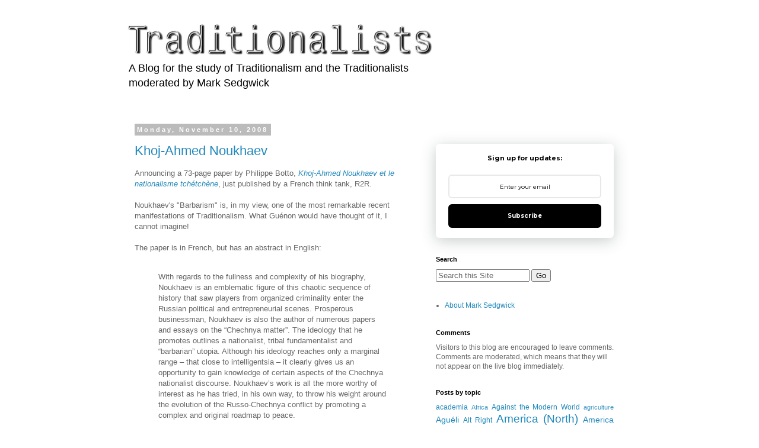

--- FILE ---
content_type: text/html; charset=UTF-8
request_url: https://traditionalistblog.blogspot.com/b/stats?style=WHITE_TRANSPARENT&timeRange=ALL_TIME&token=APq4FmC0zKX4SNSuSW87VX4Z6UfeXZwEV0Ru5_Q7P_48bhde1VEr560rTE8qHhPhjJO802z3MCc__7zMGnU6S3F46D-yh7HHaQ
body_size: -16
content:
{"total":1715269,"sparklineOptions":{"backgroundColor":{"fillOpacity":0.1,"fill":"#ffffff"},"series":[{"areaOpacity":0.3,"color":"#fff"}]},"sparklineData":[[0,25],[1,19],[2,45],[3,25],[4,22],[5,16],[6,30],[7,26],[8,17],[9,22],[10,22],[11,16],[12,24],[13,20],[14,19],[15,19],[16,19],[17,29],[18,52],[19,100],[20,66],[21,44],[22,34],[23,100],[24,31],[25,34],[26,39],[27,59],[28,67],[29,49]],"nextTickMs":156521}